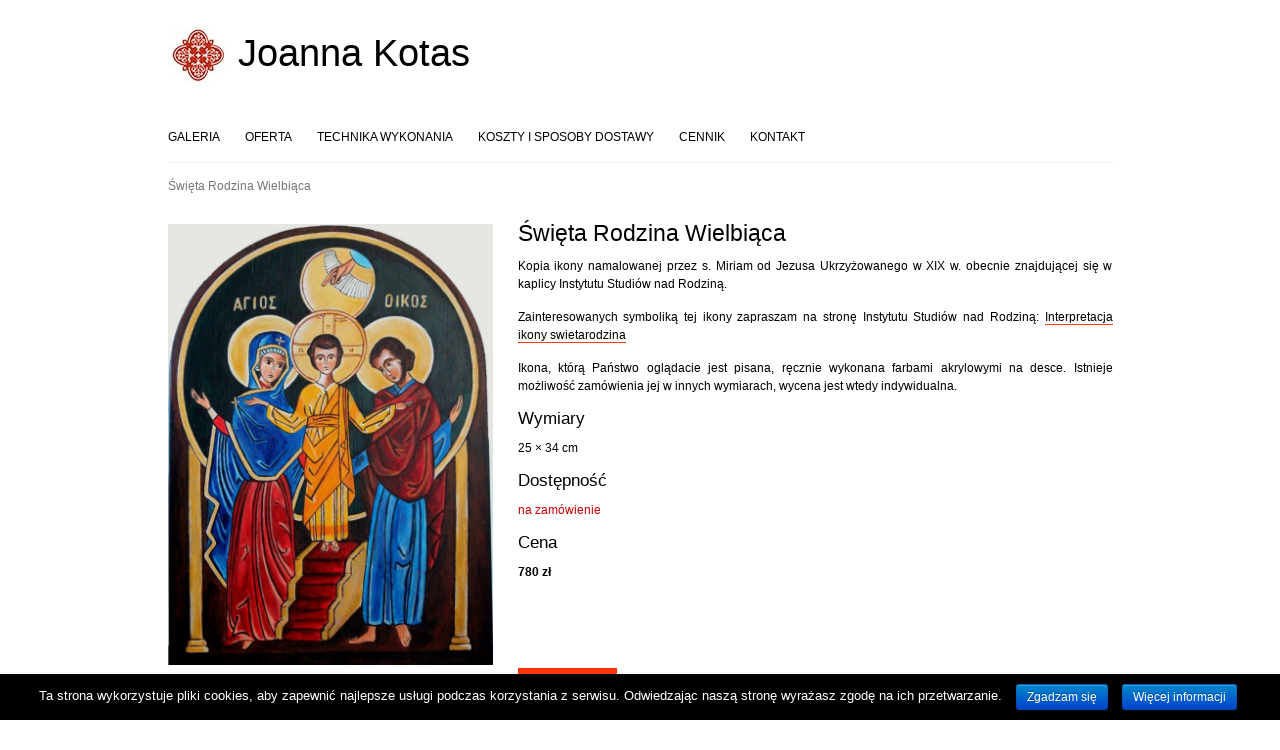

--- FILE ---
content_type: text/html; charset=UTF-8
request_url: http://ikonyobrazy.pl/swieta-rodzina-wielbiaca/
body_size: 8909
content:
<!DOCTYPE html>
<html lang="pl-PL">
<head>
	<title>Swietarodzina - Ikony obrazy</title>
	<meta http-equiv="Content-Type" content="text/html; charset=utf-8" />	
	<meta name="generator" content="WordPress 6.1.9" /> <!-- leave this for stats please -->

	<!--[if IE]><meta http-equiv="X-UA-Compatible" content="IE=edge;chrome=1"><![endif]-->
    <!--[if IE 7]>
        <link rel="stylesheet" href="http://ikonyobrazy.pl/wp-content/themes/imbalance/ie7.css" type="text/css" media="screen" />
    <![endif]-->
    <!--[if IE 6]>
        <link rel="stylesheet" href="http://ikonyobrazy.pl/wp-content/themes/imbalance/ie6.css" type="text/css" media="screen" />
    <![endif]-->
    <link rel="shortcut icon" href="http://ikonyobrazy.pl/wp-content/themes/imbalance/favicon.ico" type="image/x-icon" />
	<link rel="pingback" href="http://ikonyobrazy.pl/xmlrpc.php" />

    <meta name='robots' content='max-image-preview:large' />

<!-- This site is optimized with the Yoast SEO plugin v12.6.2 - https://yoast.com/wordpress/plugins/seo/ -->
<meta name="description" content="Piękna pisana kopia ikony świętej Rodziny do zamówienia w dowolnych wymiarach na www.ikonyobrazy.pl Swietarodzina patronuje Instytutowi Studiów nad Rodziną"/>
<meta name="robots" content="max-snippet:-1, max-image-preview:large, max-video-preview:-1"/>
<link rel="canonical" href="http://ikonyobrazy.pl/swieta-rodzina-wielbiaca/" />
<meta property="og:locale" content="pl_PL" />
<meta property="og:type" content="article" />
<meta property="og:title" content="Swietarodzina - Ikony obrazy" />
<meta property="og:description" content="Piękna pisana kopia ikony świętej Rodziny do zamówienia w dowolnych wymiarach na www.ikonyobrazy.pl Swietarodzina patronuje Instytutowi Studiów nad Rodziną" />
<meta property="og:url" content="http://ikonyobrazy.pl/swieta-rodzina-wielbiaca/" />
<meta property="og:site_name" content="Joanna Kotas" />
<meta property="article:section" content="Święta Rodzina" />
<meta property="article:published_time" content="2012-12-12T15:06:23+00:00" />
<meta property="article:modified_time" content="2025-03-05T12:31:27+00:00" />
<meta property="og:updated_time" content="2025-03-05T12:31:27+00:00" />
<meta property="og:image" content="http://ikonyobrazy.pl/wp-content/uploads/2019/01/Wielbiąca.jpg" />
<meta property="og:image:width" content="906" />
<meta property="og:image:height" content="1227" />
<script type='application/ld+json' class='yoast-schema-graph yoast-schema-graph--main'>{"@context":"https://schema.org","@graph":[{"@type":"WebSite","@id":"http://ikonyobrazy.pl/#website","url":"http://ikonyobrazy.pl/","name":"Joanna Kotas","description":"Just another WordPress site","potentialAction":{"@type":"SearchAction","target":"http://ikonyobrazy.pl/?s={search_term_string}","query-input":"required name=search_term_string"}},{"@type":"ImageObject","@id":"http://ikonyobrazy.pl/swieta-rodzina-wielbiaca/#primaryimage","url":"http://ikonyobrazy.pl/wp-content/uploads/2019/01/Wielbi\u0105ca.jpg","width":906,"height":1227},{"@type":"WebPage","@id":"http://ikonyobrazy.pl/swieta-rodzina-wielbiaca/#webpage","url":"http://ikonyobrazy.pl/swieta-rodzina-wielbiaca/","inLanguage":"pl-PL","name":"Swietarodzina - Ikony obrazy","isPartOf":{"@id":"http://ikonyobrazy.pl/#website"},"primaryImageOfPage":{"@id":"http://ikonyobrazy.pl/swieta-rodzina-wielbiaca/#primaryimage"},"datePublished":"2012-12-12T15:06:23+00:00","dateModified":"2025-03-05T12:31:27+00:00","author":{"@id":"http://ikonyobrazy.pl/#/schema/person/3b595ea3ebcb01657ec83e8172a680bd"},"description":"Pi\u0119kna pisana kopia ikony \u015bwi\u0119tej Rodziny do zam\u00f3wienia w dowolnych wymiarach na www.ikonyobrazy.pl Swietarodzina patronuje Instytutowi Studi\u00f3w nad Rodzin\u0105","breadcrumb":{"@id":"http://ikonyobrazy.pl/swieta-rodzina-wielbiaca/#breadcrumb"}},{"@type":"BreadcrumbList","@id":"http://ikonyobrazy.pl/swieta-rodzina-wielbiaca/#breadcrumb","itemListElement":[{"@type":"ListItem","position":1,"item":{"@type":"WebPage","@id":"http://ikonyobrazy.pl/swieta-rodzina-wielbiaca/","url":"http://ikonyobrazy.pl/swieta-rodzina-wielbiaca/","name":"\u015awi\u0119ta Rodzina Wielbi\u0105ca"}}]},{"@type":["Person"],"@id":"http://ikonyobrazy.pl/#/schema/person/3b595ea3ebcb01657ec83e8172a680bd","name":"asiako","image":{"@type":"ImageObject","@id":"http://ikonyobrazy.pl/#authorlogo","url":"http://0.gravatar.com/avatar/0cce6dab0f2f6247c9a2efe4d9483d8d?s=96&d=mm&r=g","caption":"asiako"},"sameAs":[]}]}</script>
<!-- / Yoast SEO plugin. -->

<link rel="alternate" type="application/rss+xml" title="Joanna Kotas &raquo; Święta Rodzina Wielbiąca Kanał z komentarzami" href="http://ikonyobrazy.pl/swieta-rodzina-wielbiaca/feed/" />
<!-- This site uses the Google Analytics by MonsterInsights plugin v7.10.0 - Using Analytics tracking - https://www.monsterinsights.com/ -->
<!-- Note: MonsterInsights is not currently configured on this site. The site owner needs to authenticate with Google Analytics in the MonsterInsights settings panel. -->
<!-- No UA code set -->
<!-- / Google Analytics by MonsterInsights -->
<script type="text/javascript">
window._wpemojiSettings = {"baseUrl":"https:\/\/s.w.org\/images\/core\/emoji\/14.0.0\/72x72\/","ext":".png","svgUrl":"https:\/\/s.w.org\/images\/core\/emoji\/14.0.0\/svg\/","svgExt":".svg","source":{"concatemoji":"http:\/\/ikonyobrazy.pl\/wp-includes\/js\/wp-emoji-release.min.js?ver=6.1.9"}};
/*! This file is auto-generated */
!function(e,a,t){var n,r,o,i=a.createElement("canvas"),p=i.getContext&&i.getContext("2d");function s(e,t){var a=String.fromCharCode,e=(p.clearRect(0,0,i.width,i.height),p.fillText(a.apply(this,e),0,0),i.toDataURL());return p.clearRect(0,0,i.width,i.height),p.fillText(a.apply(this,t),0,0),e===i.toDataURL()}function c(e){var t=a.createElement("script");t.src=e,t.defer=t.type="text/javascript",a.getElementsByTagName("head")[0].appendChild(t)}for(o=Array("flag","emoji"),t.supports={everything:!0,everythingExceptFlag:!0},r=0;r<o.length;r++)t.supports[o[r]]=function(e){if(p&&p.fillText)switch(p.textBaseline="top",p.font="600 32px Arial",e){case"flag":return s([127987,65039,8205,9895,65039],[127987,65039,8203,9895,65039])?!1:!s([55356,56826,55356,56819],[55356,56826,8203,55356,56819])&&!s([55356,57332,56128,56423,56128,56418,56128,56421,56128,56430,56128,56423,56128,56447],[55356,57332,8203,56128,56423,8203,56128,56418,8203,56128,56421,8203,56128,56430,8203,56128,56423,8203,56128,56447]);case"emoji":return!s([129777,127995,8205,129778,127999],[129777,127995,8203,129778,127999])}return!1}(o[r]),t.supports.everything=t.supports.everything&&t.supports[o[r]],"flag"!==o[r]&&(t.supports.everythingExceptFlag=t.supports.everythingExceptFlag&&t.supports[o[r]]);t.supports.everythingExceptFlag=t.supports.everythingExceptFlag&&!t.supports.flag,t.DOMReady=!1,t.readyCallback=function(){t.DOMReady=!0},t.supports.everything||(n=function(){t.readyCallback()},a.addEventListener?(a.addEventListener("DOMContentLoaded",n,!1),e.addEventListener("load",n,!1)):(e.attachEvent("onload",n),a.attachEvent("onreadystatechange",function(){"complete"===a.readyState&&t.readyCallback()})),(e=t.source||{}).concatemoji?c(e.concatemoji):e.wpemoji&&e.twemoji&&(c(e.twemoji),c(e.wpemoji)))}(window,document,window._wpemojiSettings);
</script>
<style type="text/css">
img.wp-smiley,
img.emoji {
	display: inline !important;
	border: none !important;
	box-shadow: none !important;
	height: 1em !important;
	width: 1em !important;
	margin: 0 0.07em !important;
	vertical-align: -0.1em !important;
	background: none !important;
	padding: 0 !important;
}
</style>
	<link rel='stylesheet' id='photo-galleria-css-css' href='http://ikonyobrazy.pl/wp-content/themes/imbalance/js/photo-galleria/css/galleria.css?ver=1.0' type='text/css' media='all' />
<link rel='stylesheet' id='style-css' href='http://ikonyobrazy.pl/wp-content/themes/imbalance/style.css?ver=6.1.9' type='text/css' media='all' />
<link rel='stylesheet' id='theme-css' href='http://ikonyobrazy.pl/wp-content/themes/imbalance/css/theme.css?ver=1768517353' type='text/css' media='all' />
<link rel='stylesheet' id='wp-block-library-css' href='http://ikonyobrazy.pl/wp-includes/css/dist/block-library/style.min.css?ver=6.1.9' type='text/css' media='all' />
<link rel='stylesheet' id='classic-theme-styles-css' href='http://ikonyobrazy.pl/wp-includes/css/classic-themes.min.css?ver=1' type='text/css' media='all' />
<style id='global-styles-inline-css' type='text/css'>
body{--wp--preset--color--black: #000000;--wp--preset--color--cyan-bluish-gray: #abb8c3;--wp--preset--color--white: #ffffff;--wp--preset--color--pale-pink: #f78da7;--wp--preset--color--vivid-red: #cf2e2e;--wp--preset--color--luminous-vivid-orange: #ff6900;--wp--preset--color--luminous-vivid-amber: #fcb900;--wp--preset--color--light-green-cyan: #7bdcb5;--wp--preset--color--vivid-green-cyan: #00d084;--wp--preset--color--pale-cyan-blue: #8ed1fc;--wp--preset--color--vivid-cyan-blue: #0693e3;--wp--preset--color--vivid-purple: #9b51e0;--wp--preset--gradient--vivid-cyan-blue-to-vivid-purple: linear-gradient(135deg,rgba(6,147,227,1) 0%,rgb(155,81,224) 100%);--wp--preset--gradient--light-green-cyan-to-vivid-green-cyan: linear-gradient(135deg,rgb(122,220,180) 0%,rgb(0,208,130) 100%);--wp--preset--gradient--luminous-vivid-amber-to-luminous-vivid-orange: linear-gradient(135deg,rgba(252,185,0,1) 0%,rgba(255,105,0,1) 100%);--wp--preset--gradient--luminous-vivid-orange-to-vivid-red: linear-gradient(135deg,rgba(255,105,0,1) 0%,rgb(207,46,46) 100%);--wp--preset--gradient--very-light-gray-to-cyan-bluish-gray: linear-gradient(135deg,rgb(238,238,238) 0%,rgb(169,184,195) 100%);--wp--preset--gradient--cool-to-warm-spectrum: linear-gradient(135deg,rgb(74,234,220) 0%,rgb(151,120,209) 20%,rgb(207,42,186) 40%,rgb(238,44,130) 60%,rgb(251,105,98) 80%,rgb(254,248,76) 100%);--wp--preset--gradient--blush-light-purple: linear-gradient(135deg,rgb(255,206,236) 0%,rgb(152,150,240) 100%);--wp--preset--gradient--blush-bordeaux: linear-gradient(135deg,rgb(254,205,165) 0%,rgb(254,45,45) 50%,rgb(107,0,62) 100%);--wp--preset--gradient--luminous-dusk: linear-gradient(135deg,rgb(255,203,112) 0%,rgb(199,81,192) 50%,rgb(65,88,208) 100%);--wp--preset--gradient--pale-ocean: linear-gradient(135deg,rgb(255,245,203) 0%,rgb(182,227,212) 50%,rgb(51,167,181) 100%);--wp--preset--gradient--electric-grass: linear-gradient(135deg,rgb(202,248,128) 0%,rgb(113,206,126) 100%);--wp--preset--gradient--midnight: linear-gradient(135deg,rgb(2,3,129) 0%,rgb(40,116,252) 100%);--wp--preset--duotone--dark-grayscale: url('#wp-duotone-dark-grayscale');--wp--preset--duotone--grayscale: url('#wp-duotone-grayscale');--wp--preset--duotone--purple-yellow: url('#wp-duotone-purple-yellow');--wp--preset--duotone--blue-red: url('#wp-duotone-blue-red');--wp--preset--duotone--midnight: url('#wp-duotone-midnight');--wp--preset--duotone--magenta-yellow: url('#wp-duotone-magenta-yellow');--wp--preset--duotone--purple-green: url('#wp-duotone-purple-green');--wp--preset--duotone--blue-orange: url('#wp-duotone-blue-orange');--wp--preset--font-size--small: 13px;--wp--preset--font-size--medium: 20px;--wp--preset--font-size--large: 36px;--wp--preset--font-size--x-large: 42px;--wp--preset--spacing--20: 0.44rem;--wp--preset--spacing--30: 0.67rem;--wp--preset--spacing--40: 1rem;--wp--preset--spacing--50: 1.5rem;--wp--preset--spacing--60: 2.25rem;--wp--preset--spacing--70: 3.38rem;--wp--preset--spacing--80: 5.06rem;}:where(.is-layout-flex){gap: 0.5em;}body .is-layout-flow > .alignleft{float: left;margin-inline-start: 0;margin-inline-end: 2em;}body .is-layout-flow > .alignright{float: right;margin-inline-start: 2em;margin-inline-end: 0;}body .is-layout-flow > .aligncenter{margin-left: auto !important;margin-right: auto !important;}body .is-layout-constrained > .alignleft{float: left;margin-inline-start: 0;margin-inline-end: 2em;}body .is-layout-constrained > .alignright{float: right;margin-inline-start: 2em;margin-inline-end: 0;}body .is-layout-constrained > .aligncenter{margin-left: auto !important;margin-right: auto !important;}body .is-layout-constrained > :where(:not(.alignleft):not(.alignright):not(.alignfull)){max-width: var(--wp--style--global--content-size);margin-left: auto !important;margin-right: auto !important;}body .is-layout-constrained > .alignwide{max-width: var(--wp--style--global--wide-size);}body .is-layout-flex{display: flex;}body .is-layout-flex{flex-wrap: wrap;align-items: center;}body .is-layout-flex > *{margin: 0;}:where(.wp-block-columns.is-layout-flex){gap: 2em;}.has-black-color{color: var(--wp--preset--color--black) !important;}.has-cyan-bluish-gray-color{color: var(--wp--preset--color--cyan-bluish-gray) !important;}.has-white-color{color: var(--wp--preset--color--white) !important;}.has-pale-pink-color{color: var(--wp--preset--color--pale-pink) !important;}.has-vivid-red-color{color: var(--wp--preset--color--vivid-red) !important;}.has-luminous-vivid-orange-color{color: var(--wp--preset--color--luminous-vivid-orange) !important;}.has-luminous-vivid-amber-color{color: var(--wp--preset--color--luminous-vivid-amber) !important;}.has-light-green-cyan-color{color: var(--wp--preset--color--light-green-cyan) !important;}.has-vivid-green-cyan-color{color: var(--wp--preset--color--vivid-green-cyan) !important;}.has-pale-cyan-blue-color{color: var(--wp--preset--color--pale-cyan-blue) !important;}.has-vivid-cyan-blue-color{color: var(--wp--preset--color--vivid-cyan-blue) !important;}.has-vivid-purple-color{color: var(--wp--preset--color--vivid-purple) !important;}.has-black-background-color{background-color: var(--wp--preset--color--black) !important;}.has-cyan-bluish-gray-background-color{background-color: var(--wp--preset--color--cyan-bluish-gray) !important;}.has-white-background-color{background-color: var(--wp--preset--color--white) !important;}.has-pale-pink-background-color{background-color: var(--wp--preset--color--pale-pink) !important;}.has-vivid-red-background-color{background-color: var(--wp--preset--color--vivid-red) !important;}.has-luminous-vivid-orange-background-color{background-color: var(--wp--preset--color--luminous-vivid-orange) !important;}.has-luminous-vivid-amber-background-color{background-color: var(--wp--preset--color--luminous-vivid-amber) !important;}.has-light-green-cyan-background-color{background-color: var(--wp--preset--color--light-green-cyan) !important;}.has-vivid-green-cyan-background-color{background-color: var(--wp--preset--color--vivid-green-cyan) !important;}.has-pale-cyan-blue-background-color{background-color: var(--wp--preset--color--pale-cyan-blue) !important;}.has-vivid-cyan-blue-background-color{background-color: var(--wp--preset--color--vivid-cyan-blue) !important;}.has-vivid-purple-background-color{background-color: var(--wp--preset--color--vivid-purple) !important;}.has-black-border-color{border-color: var(--wp--preset--color--black) !important;}.has-cyan-bluish-gray-border-color{border-color: var(--wp--preset--color--cyan-bluish-gray) !important;}.has-white-border-color{border-color: var(--wp--preset--color--white) !important;}.has-pale-pink-border-color{border-color: var(--wp--preset--color--pale-pink) !important;}.has-vivid-red-border-color{border-color: var(--wp--preset--color--vivid-red) !important;}.has-luminous-vivid-orange-border-color{border-color: var(--wp--preset--color--luminous-vivid-orange) !important;}.has-luminous-vivid-amber-border-color{border-color: var(--wp--preset--color--luminous-vivid-amber) !important;}.has-light-green-cyan-border-color{border-color: var(--wp--preset--color--light-green-cyan) !important;}.has-vivid-green-cyan-border-color{border-color: var(--wp--preset--color--vivid-green-cyan) !important;}.has-pale-cyan-blue-border-color{border-color: var(--wp--preset--color--pale-cyan-blue) !important;}.has-vivid-cyan-blue-border-color{border-color: var(--wp--preset--color--vivid-cyan-blue) !important;}.has-vivid-purple-border-color{border-color: var(--wp--preset--color--vivid-purple) !important;}.has-vivid-cyan-blue-to-vivid-purple-gradient-background{background: var(--wp--preset--gradient--vivid-cyan-blue-to-vivid-purple) !important;}.has-light-green-cyan-to-vivid-green-cyan-gradient-background{background: var(--wp--preset--gradient--light-green-cyan-to-vivid-green-cyan) !important;}.has-luminous-vivid-amber-to-luminous-vivid-orange-gradient-background{background: var(--wp--preset--gradient--luminous-vivid-amber-to-luminous-vivid-orange) !important;}.has-luminous-vivid-orange-to-vivid-red-gradient-background{background: var(--wp--preset--gradient--luminous-vivid-orange-to-vivid-red) !important;}.has-very-light-gray-to-cyan-bluish-gray-gradient-background{background: var(--wp--preset--gradient--very-light-gray-to-cyan-bluish-gray) !important;}.has-cool-to-warm-spectrum-gradient-background{background: var(--wp--preset--gradient--cool-to-warm-spectrum) !important;}.has-blush-light-purple-gradient-background{background: var(--wp--preset--gradient--blush-light-purple) !important;}.has-blush-bordeaux-gradient-background{background: var(--wp--preset--gradient--blush-bordeaux) !important;}.has-luminous-dusk-gradient-background{background: var(--wp--preset--gradient--luminous-dusk) !important;}.has-pale-ocean-gradient-background{background: var(--wp--preset--gradient--pale-ocean) !important;}.has-electric-grass-gradient-background{background: var(--wp--preset--gradient--electric-grass) !important;}.has-midnight-gradient-background{background: var(--wp--preset--gradient--midnight) !important;}.has-small-font-size{font-size: var(--wp--preset--font-size--small) !important;}.has-medium-font-size{font-size: var(--wp--preset--font-size--medium) !important;}.has-large-font-size{font-size: var(--wp--preset--font-size--large) !important;}.has-x-large-font-size{font-size: var(--wp--preset--font-size--x-large) !important;}
.wp-block-navigation a:where(:not(.wp-element-button)){color: inherit;}
:where(.wp-block-columns.is-layout-flex){gap: 2em;}
.wp-block-pullquote{font-size: 1.5em;line-height: 1.6;}
</style>
<link rel='stylesheet' id='contact-form-7-css' href='http://ikonyobrazy.pl/wp-content/plugins/contact-form-7/includes/css/styles.css?ver=5.1.6' type='text/css' media='all' />
<link rel='stylesheet' id='cookie-notice-front-css' href='http://ikonyobrazy.pl/wp-content/plugins/cookie-notice/css/front.min.css?ver=6.1.9' type='text/css' media='all' />
<script type='text/javascript' src='http://ikonyobrazy.pl/wp-includes/js/jquery/jquery.min.js?ver=3.6.1' id='jquery-core-js'></script>
<script type='text/javascript' src='http://ikonyobrazy.pl/wp-includes/js/jquery/jquery-migrate.min.js?ver=3.3.2' id='jquery-migrate-js'></script>
<script type='text/javascript' id='colorbox-js-extra'>
/* <![CDATA[ */
var jQueryColorboxSettingsArray = {"jQueryColorboxVersion":"4.6.2","colorboxInline":"false","colorboxIframe":"false","colorboxGroupId":"","colorboxTitle":"","colorboxWidth":"false","colorboxHeight":"false","colorboxMaxWidth":"false","colorboxMaxHeight":"false","colorboxSlideshow":"false","colorboxSlideshowAuto":"false","colorboxScalePhotos":"true","colorboxPreloading":"false","colorboxOverlayClose":"true","colorboxLoop":"true","colorboxEscKey":"true","colorboxArrowKey":"true","colorboxScrolling":"true","colorboxOpacity":"0.85","colorboxTransition":"elastic","colorboxSpeed":"350","colorboxSlideshowSpeed":"2500","colorboxClose":"zamknij","colorboxNext":"nast\u0119pne","colorboxPrevious":"poprzednie","colorboxSlideshowStart":"zacznij pokaz slajd\u00f3w","colorboxSlideshowStop":"zatrzymaj pokaz slajd\u00f3w","colorboxCurrent":"{current} z {total} obraz\u00f3w","colorboxXhrError":"This content failed to load.","colorboxImgError":"This image failed to load.","colorboxImageMaxWidth":"95%","colorboxImageMaxHeight":"95%","colorboxImageHeight":"false","colorboxImageWidth":"false","colorboxLinkHeight":"false","colorboxLinkWidth":"false","colorboxInitialHeight":"100","colorboxInitialWidth":"300","autoColorboxJavaScript":"","autoHideFlash":"","autoColorbox":"true","autoColorboxGalleries":"","addZoomOverlay":"","useGoogleJQuery":"","colorboxAddClassToLinks":""};
/* ]]> */
</script>
<script type='text/javascript' src='http://ikonyobrazy.pl/wp-content/plugins/jquery-colorbox/js/jquery.colorbox-min.js?ver=1.4.33' id='colorbox-js'></script>
<script type='text/javascript' src='http://ikonyobrazy.pl/wp-content/plugins/jquery-colorbox/js/jquery-colorbox-wrapper-min.js?ver=4.6.2' id='colorbox-wrapper-js'></script>
<script type='text/javascript' src='http://ikonyobrazy.pl/wp-content/themes/imbalance/js/photo-galleria/js/jquery.galleria.js?ver=6.1.9' id='photo-galleria-js'></script>
<script type='text/javascript' id='cookie-notice-front-js-extra'>
/* <![CDATA[ */
var cnArgs = {"ajaxurl":"http:\/\/ikonyobrazy.pl\/wp-admin\/admin-ajax.php","hideEffect":"fade","onScroll":"no","onScrollOffset":"100","cookieName":"cookie_notice_accepted","cookieValue":"true","cookieTime":"2592000","cookiePath":"\/","cookieDomain":"","redirection":"","cache":"","refuse":"no","revoke_cookies":"0","revoke_cookies_opt":"automatic","secure":"0"};
/* ]]> */
</script>
<script type='text/javascript' src='http://ikonyobrazy.pl/wp-content/plugins/cookie-notice/js/front.min.js?ver=1.2.43' id='cookie-notice-front-js'></script>
<script type='text/javascript' src='http://ikonyobrazy.pl/wp-content/themes/imbalance/js/columnizer.js?ver=6.1.9' id='columnizer-js'></script>
<script type='text/javascript' src='http://ikonyobrazy.pl/wp-content/themes/imbalance/js/columnize.js?ver=6.1.9' id='columnize-js'></script>
<script type='text/javascript' src='http://ikonyobrazy.pl/wp-content/themes/imbalance/js/animatedcollapse.js?ver=6.1.9' id='animatedcollapse-js'></script>
<script type='text/javascript' src='http://ikonyobrazy.pl/wp-content/themes/imbalance/js/collapse.js?ver=6.1.9' id='collapse-js'></script>
<link rel="https://api.w.org/" href="http://ikonyobrazy.pl/wp-json/" /><link rel="alternate" type="application/json" href="http://ikonyobrazy.pl/wp-json/wp/v2/posts/82" /><link rel="EditURI" type="application/rsd+xml" title="RSD" href="http://ikonyobrazy.pl/xmlrpc.php?rsd" />
<link rel="wlwmanifest" type="application/wlwmanifest+xml" href="http://ikonyobrazy.pl/wp-includes/wlwmanifest.xml" />
<meta name="generator" content="WordPress 6.1.9" />
<link rel='shortlink' href='http://ikonyobrazy.pl/?p=82' />
<link rel="alternate" type="application/json+oembed" href="http://ikonyobrazy.pl/wp-json/oembed/1.0/embed?url=http%3A%2F%2Fikonyobrazy.pl%2Fswieta-rodzina-wielbiaca%2F" />
<link rel="alternate" type="text/xml+oembed" href="http://ikonyobrazy.pl/wp-json/oembed/1.0/embed?url=http%3A%2F%2Fikonyobrazy.pl%2Fswieta-rodzina-wielbiaca%2F&#038;format=xml" />

<script type='text/javascript'>
//<![CDATA[
jQuery(function($) {
		
		$('ul.gallery_list').addClass('show_gallery'); // adds new class name to maintain degradability
		$('.galleria_wrapper').remove();
		$('ul.show_gallery').galleria({
			history   : false, 
			clickNext : true,			
			onImage   : function(image,caption,thumb) { 
				
				// fade in the image &amp; caption
				if(!($.browser.mozilla && navigator.appVersion.indexOf('Win')!=-1) ) { // FF/Win fades large images terribly slow
				image.css('display','none').fadeIn(160);
				}
				caption.css('display','none').fadeIn(160);
				
				// fetch the thumbnail container
				var _li = thumb.parents('li');
				
				// fade out inactive thumbnail
				_li.siblings().children('img.selected').fadeTo(500,0.8);
				
				// fade in active thumbnail
				thumb.fadeTo('fast',1).addClass('selected');
				
				// add a title for the clickable image
				image.attr('title','Click for next image »');				
				
			},

			
			onThumb : function(thumb) { // thumbnail effects goes here
				
				// fetch the thumbnail container
				var _li = thumb.parents('li');
								
				// if thumbnail is active, fade all the way.
				var _fadeTo = _li.is('.active') ? '1' : '0.8';
				
				// fade in the thumbnail when finnished loading
				thumb.css({display:'none',opacity:_fadeTo}).fadeIn(1500);
				
				// hover effects
				thumb.hover(
					function() { thumb.fadeTo('fast',1); },
					function() { _li.not('.active').children('img').fadeTo('fast',0.8); } // don't fade out if the parent is active
				)
			}
		});// $('ul.show_gallery li:first').addClass('active'); // uncomment to display first image when gallery loads
	});	
	//]]>
	</script><style type="text/css">.recentcomments a{display:inline !important;padding:0 !important;margin:0 !important;}</style></head>
<body class="post-template-default single single-post postid-82 single-format-standard cookies-not-set">

	<div class="wrapper">
    	<div id="top">
        	<div id="logo">
        		<a title="Joanna Kotas" href="http://ikonyobrazy.pl">
					<h1>Joanna Kotas</h1>
			    </a>
        	</div>
        </div>
		<div id="menu">
			<ul id="menu-menu-glowne" class="menu main"><li id="menu-item-20" class="menu-item menu-item-type-post_type menu-item-object-page menu-item-home current-post-parent menu-item-has-children menu-item-20"><a href="http://ikonyobrazy.pl/">Galeria</a>
<ul class="sub-menu">
	<li id="menu-item-219" class="menu-item menu-item-type-taxonomy menu-item-object-category menu-item-219"><a href="http://ikonyobrazy.pl/kategoria/trojca-swieta-chrystus/">Trójca Święta, Chrystus</a></li>
	<li id="menu-item-218" class="menu-item menu-item-type-taxonomy menu-item-object-category current-post-ancestor current-menu-parent current-post-parent menu-item-218"><a href="http://ikonyobrazy.pl/kategoria/swieta-rodzina/">Święta Rodzina</a></li>
	<li id="menu-item-217" class="menu-item menu-item-type-taxonomy menu-item-object-category menu-item-217"><a href="http://ikonyobrazy.pl/kategoria/matka-boza/">Matka Boża</a></li>
	<li id="menu-item-220" class="menu-item menu-item-type-taxonomy menu-item-object-category menu-item-220"><a href="http://ikonyobrazy.pl/kategoria/swieci/">Święci</a></li>
	<li id="menu-item-222" class="menu-item menu-item-type-taxonomy menu-item-object-category menu-item-222"><a href="http://ikonyobrazy.pl/kategoria/anioly/">Anioły</a></li>
	<li id="menu-item-221" class="menu-item menu-item-type-taxonomy menu-item-object-category menu-item-221"><a href="http://ikonyobrazy.pl/kategoria/obrazy/">Obrazy</a></li>
</ul>
</li>
<li id="menu-item-22" class="menu-item menu-item-type-post_type menu-item-object-page menu-item-22"><a href="http://ikonyobrazy.pl/oferta/">Oferta</a></li>
<li id="menu-item-21" class="menu-item menu-item-type-post_type menu-item-object-page menu-item-21"><a href="http://ikonyobrazy.pl/technika-wykonania/">Technika wykonania</a></li>
<li id="menu-item-18" class="menu-item menu-item-type-post_type menu-item-object-page menu-item-18"><a href="http://ikonyobrazy.pl/jak-zamowic-i-odebrac/">koszty i sposoby dostawy</a></li>
<li id="menu-item-19" class="menu-item menu-item-type-post_type menu-item-object-page menu-item-19"><a href="http://ikonyobrazy.pl/cennik/">Cennik</a></li>
<li id="menu-item-75" class="menu-item menu-item-type-post_type menu-item-object-page menu-item-75"><a href="http://ikonyobrazy.pl/kontakt/">Kontakt</a></li>
</ul>		</div>

		 
            <div id="main">
	            <div id="breadcrumbs"><span><span class="breadcrumb_last" aria-current="page">Święta Rodzina Wielbiąca</span></span></div>              				<div class="entry">
				                <div class="thumbnail">
	                <a href="http://ikonyobrazy.pl/wp-content/uploads/2019/01/Wielbiąca.jpg" title="Święta Rodzina Wielbiąca" ><img width="664" height="900" src="http://ikonyobrazy.pl/wp-content/uploads/2019/01/Wielbiąca-664x900.jpg" class="attachment-large size-large colorbox-82  wp-post-image" alt="" decoding="async" srcset="http://ikonyobrazy.pl/wp-content/uploads/2019/01/Wielbiąca-664x900.jpg 664w, http://ikonyobrazy.pl/wp-content/uploads/2019/01/Wielbiąca-221x300.jpg 221w, http://ikonyobrazy.pl/wp-content/uploads/2019/01/Wielbiąca-305x413.jpg 305w, http://ikonyobrazy.pl/wp-content/uploads/2019/01/Wielbiąca.jpg 906w" sizes="(max-width: 664px) 100vw, 664px" /><span class="zoom"></span></a>
		        </div>
                <div class="content">
	                <h1>Święta Rodzina Wielbiąca</h1>
	                <div class="article" id="post-82">
		                <p>Kopia ikony namalowanej przez s. Miriam od Jezusa Ukrzyżowanego w XIX w. obecnie znajdującej się w kaplicy Instytutu Studiów nad Rodziną.</p>
<p>Zainteresowanych symboliką tej ikony zapraszam na stronę Instytutu Studiów nad Rodziną: <a title="interpretacja ikony swietarodzina" href="http://www.isr.org.pl/index.php?option=com_content&amp;view=article&amp;id=68&amp;Itemid=62">Interpretacja ikony swietarodzina</a></p>
<p>Ikona, którą Państwo oglądacie jest pisana, ręcznie wykonana farbami akrylowymi na desce. Istnieje możliwość zamówienia jej w innych wymiarach, wycena jest wtedy indywidualna.</p>
		                <div class="meta">
			                			                <h3>Wymiary</h3>
				            			                <p>25 &times; 34 cm</p>
				            

                            <h3>Dostępność</h3>
                            <p><span class="stock not-in-stock">na zamówienie</span></p>

			                			                <h3>Cena</h3>
			                <p><strong>780 zł</strong></p>
				            			                			                			                <div class="fb-social-plugin fb-like" data-show-faces="false" data-width="450"></div>
			            </div>
		                <p>
			                <a class="goto-order" href="http://ikonyobrazy.pl/kontakt/?item=%C5%9Awi%C4%99ta+Rodzina+Wielbi%C4%85ca"><i class="icon-shopping-cart icon-white"></i> Zamawiam</a>
		                </p>
	                    
	                </div>
	                <div id="comments">
							                </div>
	            </div>
	            	<div class="related">
    <h3>Inne z tej kategorii</h3>


	<ul class="mcol col3">
		<li class="article" id="post-77">		    <a href="http://ikonyobrazy.pl/swieta-rodzina-bizantyjska/" title="Święta Rodzina Bizantyjska">
			                <img width="305" height="437" src="http://ikonyobrazy.pl/wp-content/uploads/2012/12/01-305x437.jpg" class="attachment-background size-background colorbox-77  wp-post-image" alt="Święta Rodzina Bizantyjska" decoding="async" loading="lazy" title="Święta Rodzina Bizantyjska" srcset="http://ikonyobrazy.pl/wp-content/uploads/2012/12/01-305x437.jpg 305w, http://ikonyobrazy.pl/wp-content/uploads/2012/12/01-209x300.jpg 209w, http://ikonyobrazy.pl/wp-content/uploads/2012/12/01-714x1024.jpg 714w, http://ikonyobrazy.pl/wp-content/uploads/2012/12/01.jpg 1116w" sizes="(max-width: 305px) 100vw, 305px" /><!--		    <span class="new-window"></span>-->
            <h4>Święta Rodzina Bizantyjska</h4>
			</a></li>
		<li class="article" id="post-1252">		    <a href="http://ikonyobrazy.pl/swieta-rodzina/" title="Święta Rodzina">
			                <img width="305" height="401" src="http://ikonyobrazy.pl/wp-content/uploads/2022/09/Swieta-Rodzina-305x401.jpg" class="attachment-background size-background colorbox-1252  wp-post-image" alt="Święta Rodzina" decoding="async" loading="lazy" title="Święta Rodzina" srcset="http://ikonyobrazy.pl/wp-content/uploads/2022/09/Swieta-Rodzina-305x401.jpg 305w, http://ikonyobrazy.pl/wp-content/uploads/2022/09/Swieta-Rodzina-228x300.jpg 228w, http://ikonyobrazy.pl/wp-content/uploads/2022/09/Swieta-Rodzina-685x900.jpg 685w, http://ikonyobrazy.pl/wp-content/uploads/2022/09/Swieta-Rodzina-768x1010.jpg 768w, http://ikonyobrazy.pl/wp-content/uploads/2022/09/Swieta-Rodzina-1168x1536.jpg 1168w, http://ikonyobrazy.pl/wp-content/uploads/2022/09/Swieta-Rodzina-1558x2048.jpg 1558w, http://ikonyobrazy.pl/wp-content/uploads/2022/09/Swieta-Rodzina-scaled.jpg 1947w" sizes="(max-width: 305px) 100vw, 305px" /><!--		    <span class="new-window"></span>-->
            <h4>Święta Rodzina</h4>
			</a></li>
		<li class="article" id="post-89">		    <a href="http://ikonyobrazy.pl/ofiarowanie-jezusa-w-swiatyni/" title="Ofiarowanie Jezusa w Świątyni">
			                <img width="305" height="425" src="http://ikonyobrazy.pl/wp-content/uploads/2013/01/41-305x425.jpg" class="attachment-background size-background colorbox-89  wp-post-image" alt="Ofiarowanie Jezusa w Świątyni" decoding="async" loading="lazy" title="Ofiarowanie Jezusa w Świątyni" srcset="http://ikonyobrazy.pl/wp-content/uploads/2013/01/41-305x425.jpg 305w, http://ikonyobrazy.pl/wp-content/uploads/2013/01/41-215x300.jpg 215w, http://ikonyobrazy.pl/wp-content/uploads/2013/01/41-645x900.jpg 645w, http://ikonyobrazy.pl/wp-content/uploads/2013/01/41.jpg 1147w" sizes="(max-width: 305px) 100vw, 305px" /><!--		    <span class="new-window"></span>-->
            <h4>Ofiarowanie Jezusa w Świątyni</h4>
			</a></li>
		<li class="article" id="post-729">		    <a href="http://ikonyobrazy.pl/ikona-swietej-rodziny/" title="ikona Świętej Rodziny">
			                <img width="305" height="386" src="http://ikonyobrazy.pl/wp-content/uploads/2017/02/ikona-swietej-Rodziny-305x386.jpg" class="attachment-background size-background colorbox-729  wp-post-image" alt="ikona Świętej Rodziny" decoding="async" loading="lazy" title="ikona Świętej Rodziny" srcset="http://ikonyobrazy.pl/wp-content/uploads/2017/02/ikona-swietej-Rodziny-305x386.jpg 305w, http://ikonyobrazy.pl/wp-content/uploads/2017/02/ikona-swietej-Rodziny-237x300.jpg 237w, http://ikonyobrazy.pl/wp-content/uploads/2017/02/ikona-swietej-Rodziny-712x900.jpg 712w, http://ikonyobrazy.pl/wp-content/uploads/2017/02/ikona-swietej-Rodziny-768x971.jpg 768w, http://ikonyobrazy.pl/wp-content/uploads/2017/02/ikona-swietej-Rodziny.jpg 964w" sizes="(max-width: 305px) 100vw, 305px" /><!--		    <span class="new-window"></span>-->
            <h4>ikona Świętej Rodziny</h4>
			</a></li>
		    </ul>
	</div>
		            <div class="clear"></div>
                                    </div>         
            </div>

		<div class="push"></div>
   </div><!-- .wrapper -->

	<div id="footer">
		        <div id="copyright"><strong>Joanna Kotas</strong> &copy; 2012-2026. Wszelkie prawa zastrzeżone | <a href="http://ikonyobrazy.pl/polityka-prywatnosci/">Polityka Prywatności</a> </div>
	
        <div id="credits">Kotas Projects 2018 </div>
    </div>
<script type='text/javascript' id='contact-form-7-js-extra'>
/* <![CDATA[ */
var wpcf7 = {"apiSettings":{"root":"http:\/\/ikonyobrazy.pl\/wp-json\/contact-form-7\/v1","namespace":"contact-form-7\/v1"}};
/* ]]> */
</script>
<script type='text/javascript' src='http://ikonyobrazy.pl/wp-content/plugins/contact-form-7/includes/js/scripts.js?ver=5.1.6' id='contact-form-7-js'></script>
<script type='text/javascript' src='http://ikonyobrazy.pl/wp-includes/js/comment-reply.min.js?ver=6.1.9' id='comment-reply-js'></script>

			<div id="cookie-notice" role="banner" class="cn-bottom bootstrap" style="color: #fff; background-color: #000;"><div class="cookie-notice-container"><span id="cn-notice-text">Ta strona wykorzystuje pliki cookies, aby zapewnić najlepsze usługi podczas korzystania z serwisu. Odwiedzając naszą stronę wyrażasz zgodę na ich przetwarzanie. </span><a href="#" id="cn-accept-cookie" data-cookie-set="accept" class="cn-set-cookie cn-button bootstrap button">Zgadzam się</a><a href="http://ikonyobrazy.pl/polityka-prywatnosci/" target="_blank" id="cn-more-info" class="cn-more-info cn-button bootstrap button">Więcej informacji</a>
				</div>
				
			</div></body>
</html>


--- FILE ---
content_type: text/css
request_url: http://ikonyobrazy.pl/wp-content/themes/imbalance/style.css?ver=6.1.9
body_size: 284
content:
/*  
Theme Name: Imbalance
Theme URI: http://www.wpshower.com
Version: 1.19
Description: Designed by <a href="http://www.wpshower.com">WPSHOWER</a>
Author: WPSHOWER (modifications by Mateusz Czardybon)
Author URI: http://www.wpshower.com
Copyright: (c) 2010 WPSHOWER
License: GNU/GPL Version 2 or later. http://www.gnu.org/licenses/gpl.html


Modifications and improvements by Mateusz Czardybon ( CZAR-NET, http://czar-net.com )
*/


--- FILE ---
content_type: text/css
request_url: http://ikonyobrazy.pl/wp-content/themes/imbalance/css/theme.css?ver=1768517353
body_size: 6287
content:
html,body,div,span,applet,object,iframe,h1,h2,h3,h4,h5,h6,p,blockquote,pre,a,abbr,acronym,address,big,cite,code,del,dfn,em,img,ins,kbd,q,s,samp,small,strike,strong,sub,sup,tt,var,b,u,i,center,dl,dt,dd,ol,ul,li,fieldset,form,label,legend,table,caption,tbody,tfoot,thead,tr,th,td,article,aside,canvas,details,embed,figure,figcaption,footer,header,hgroup,menu,nav,output,ruby,section,summary,time,mark,audio,video{margin:0;padding:0;border:0;font:inherit;font-size:100%;vertical-align:baseline}html{line-height:1}ol,ul{list-style:none}table{border-collapse:collapse;border-spacing:0}caption,th,td{text-align:left;font-weight:normal;vertical-align:middle}q,blockquote{quotes:none}q:before,q:after,blockquote:before,blockquote:after{content:"";content:none}a img{border:none}article,aside,details,figcaption,figure,footer,header,hgroup,menu,nav,section,summary{display:block}#colorbox,#cboxOverlay,#cboxWrapper{position:absolute;top:0;left:0;z-index:99999;overflow:hidden}#cboxOverlay{position:fixed;width:100%;height:100%}#cboxMiddleLeft,#cboxBottomLeft{clear:left}#cboxContent{position:relative}#cboxLoadedContent{overflow:auto}#cboxTitle{margin:0}#cboxLoadingOverlay,#cboxLoadingGraphic{position:absolute;top:0;left:0;width:100%;height:100%}#cboxPrevious,#cboxNext,#cboxClose,#cboxSlideshow{cursor:pointer}.cboxPhoto{float:left;margin:auto;border:0;display:block;padding:0}.cboxIframe{width:100%;height:100%;display:block;border:0}#cboxOverlay{background:#000000}#colorbox{font:12px Tahoma, Arial,sans-serif}#cboxContent{margin-top:32px;overflow:visible}.cboxIframe{background:#fff}#cboxError{padding:50px;border:1px solid #ccc}#cboxLoadedContent{background:#000;padding:1px}#cboxLoadingGraphic{background:url(images/loading.gif) no-repeat center center}#cboxLoadingOverlay{background:#000}#cboxTitle{position:absolute;top:-22px;left:0;color:#000;display:none !important}#cboxCurrent{position:absolute;top:-22px;right:205px;text-indent:-9999px}#cboxSlideshow,#cboxPrevious,#cboxNext,#cboxClose{text-indent:-9999px;width:18px;height:18px;position:absolute;top:2px;background:url(../images/glyphicons_207_remove_2.png) no-repeat 0 0}#cboxPrevious{background-position:0px 0px;right:44px}#cboxNext{background-position:-25px 0px;right:22px}#cboxClose{background-position:0px 0;right:4px;top:4px}.cboxSlideshow_on #cboxPrevious,.cboxSlideshow_off #cboxPrevious{right:66px}.cboxSlideshow_on #cboxSlideshow{background-position:-75px -25px;right:44px}.cboxSlideshow_on #cboxSlideshow:hover{background-position:-100px -25px}.cboxSlideshow_off #cboxSlideshow{background-position:-100px 0px;right:44px}.cboxSlideshow_off #cboxSlideshow:hover{background-position:-75px -25px}body{background-color:#FFF;line-height:1.4 !important}*{margin:0}html,body{height:100%;font-family:Arial, Helvetica, sans-serif;color:#000;font-size:12px}.wrapper{min-height:100%;height:auto !important;height:100%;margin:0 auto -55px;width:945px}.push{height:55px}a:link,a:visited{color:#000;text-decoration:underline}a:hover{text-decoration:none}p{margin-bottom:15px !important}blockquote{font-style:italic !important;margin-left:70px !important}table{border-collapse:separate;border-spacing:0}table,td,th{vertical-align:middle}table{margin-bottom:1.4em;width:100%}th{font-weight:bold}thead th{background:#FF3706}th,td,caption{padding:4px 10px 4px 5px}tr.even td{background:#FF3706}tfoot{font-style:italic}td#next{text-align:right}caption{background:none repeat scroll 0 0 #EEEEEE}th,td,caption{padding:4px 10px 4px 5px}caption,th,td{font-weight:strong;text-align:left}.clear{clear:both}strong{font-weight:bold}#top{height:85px;padding-top:27px}#logo{height:80px;width:461px}#logo h1{font-size:38px;width:100%;margin-bottom:0;margin-top:0}#logo a{background-image:url(../images/logo_ikon.jpg);background-repeat:no-repeat;display:block;height:60px;width:461px;text-decoration:none;padding-left:70px}#menu{height:50px;border-bottom:solid 1px #eeeeee;margin-bottom:15px}#menu #navicons{width:237px;height:50px;float:right}#menu #navicons li{float:right}#menu #navicons a{height:50px;line-height:50px;padding-left:20px;background-image:url(../images/top-icons.png);background-attachment:scroll;background-repeat:no-repeat;margin:0 7px;text-decoration:none !important;font-size:11px;display:block}#menu #navicons a:hover{background-image:url(../images/top-icons-hover.png)}#menu #navicons a#subscribe{background-position:left 19px}#menu #navicons a#twitter{background-position:left -19px}#menu #navicons a#facebook{background-position:left -58px}#cats{padding-left:10px}#cats li{float:left;line-height:50px;margin-right:25px}#cats li a{float:left;line-height:50px;text-decoration:none !important}#cats li a:hover,#cats li a.active{border-bottom:solid 1px #ff3706}#menu ul.main li{float:left;line-height:50px;margin-right:25px;position:relative}#menu ul.main li a{float:left;line-height:50px;text-decoration:none !important;text-transform:uppercase}#menu ul.main li a:hover,#menu ul.main li a.active{border-bottom:solid 1px #ff3706}#menu ul.main li:hover>ul{display:block}#menu ul.main li ul{display:none;float:left;margin:0;position:absolute;top:51px;left:0;width:200px;z-index:99999;background-color:#ffffff}#menu ul.main li ul li{width:100%;border-bottom:1px solid #eeeeee}#menu ul.main li ul li a{padding-left:10px;display:block;width:100%;line-height:34px;border-bottom:none 0 !important}#menu ul.main li ul li a:hover{border-bottom:solid 1px #ff3706}#menu ul.main li.current-menu-item a{border-bottom:solid 1px #d22900}#categories,#archives,#search{width:945px;overflow:hidden;padding:0;border-bottom:solid 1px #ff3706}#categories ul li,#archives ul li{font-size:11px;float:left;width:293px;padding:0px;line-height:20px;height:20px}#categories ul li a,#archives ul li a{text-decoration:none !important;display:block;width:293px;height:20px;border-top:solid 1px #FFF;border-bottom:solid 1px #FFF;padding:0 10px}#categories ul li a span,#archives ul li a span{float:right}#categories ul li a:hover,#archives ul li a:hover{border-top:solid 1px #FF3706;border-bottom:solid 1px #FF3706}#main{overflow:hidden}.single-post #main .entry{margin-bottom:30px;line-height:18px}.single-post #main .entry .thumbnail{width:325px;margin-right:25px;margin-top:15px;float:left;position:relative;transition:opacity .25s ease-in;-webkit-transition:opacity .25s ease-in;-moz-transition:opacity .25s ease-in}.single-post #main .entry .thumbnail img{opacity:0;height:auto;width:100%}.single-post #main .entry .thumbnail .zoom{position:absolute;top:50%;left:50%;margin-left:-12px;margin-top:-12px;opacity:0;-webkit-opacity:0;-moz-opacity:0;transition:opacity .25s ease-in;-webkit-transition:opacity .25s ease-in;-moz-transition:opacity .25s ease-in;background:url(../images/glyphicons_236_zoom_in.png);background-repeat:no-repeat;display:block;width:24px;height:24px}.single-post #main .entry .thumbnail:hover{opacity:0.7}.single-post #main .entry .thumbnail:hover .zoom{opacity:1}.single-post #main .entry .content{float:left;width:595px}.single-post #main .entry .content h1,.single-post #main .entry .content h2,.single-post #main .entry .content h3,.single-post #main .entry .content h4,.single-post #main .entry .content h5,.single-post #main .entry .content h6{margin-left:0}.single-post #main .entry .content .article p{margin-left:0;text-align:justify}.single-post #main .entry .content .meta{margin-bottom:45px}.goto-order{border:0;height:30px;line-height:30px;padding:6px 10px;cursor:pointer;border-bottom:0 none !important;font-weight:bold;background-color:#ff3706;color:#FFFFFF !important}.goto-order:hover{background-color:#d22900}#error{font-size:21px;font-weight:normal;line-height:1.2;margin:15px 15px 45px 15px}.li_container{margin-top:15px}#categories .li_container,#archives .li_container{padding-top:0px}li.article{margin-bottom:2px;position:relative}.li_cont1,.li_cont2{margin-right:15px}.mcol{display:none;opacity:0}.mcol.col2{margin-top:15px;margin-bottom:15px}.mcol.col3.li_cont1,.mcol.col3.li_cont2,.mcol.col3.li_cont3{margin-right:15px}.archive.category .li_container{padding-top:15px}.home .mcol>li{margin-bottom:35px;padding-bottom:5px;transition:opacity .25s ease-in;-webkit-transition:opacity .25s ease-in;-moz-transition:opacity .25s ease-in;opacity:1}.home .mcol>li:hover{opacity:0.7}.home .mcol>li h2{padding-bottom:0;font-size:16px}.related .mcol.col3 a,.archive.category .mcol.col3 a{text-decoration:none}.related .mcol.col3 a h2,.archive.category .mcol.col3 a h2{font-size:16px;line-height:1.2;font-weight:normal;text-decoration:none;text-align:center;margin-left:0}.related .mcol.col3>li,.archive.category .mcol.col3>li{margin-bottom:35px;padding-bottom:5px;transition:opacity .25s ease-in;-webkit-transition:opacity .25s ease-in;-moz-transition:opacity .25s ease-in}.related .mcol.col3>li:hover,.archive.category .mcol.col3>li:hover{opacity:0.7}.related .mcol.col3>li:hover .new-window,.archive.category .mcol.col3>li:hover .new-window{opacity:1}.related .mcol.col3 img,.archive.category .mcol.col3 img{max-width:225px;height:auto}.related .mcol.col3 .new-window,.archive.category .mcol.col3 .new-window{position:absolute;top:50%;left:50%;margin-left:-12px;margin-top:-30px;opacity:0;-webkit-opacity:0;-moz-opacity:0;transition:opacity .25s ease-in;-webkit-transition:opacity .25s ease-in;-moz-transition:opacity .25s ease-in;background:url(../images/glyphicons_151_new_window.png);background-repeat:no-repeat;display:block;width:24px;height:24px}.related{clear:both;padding-top:40px}.related .mcol.col3>li{margin-bottom:0}.related h3{border-bottom:1px solid #EEEEEE;font-size:17px;font-weight:normal;padding-bottom:11px}.related h4{font-size:16px;font-weight:normal;line-height:1.2;margin-left:0;text-align:center;text-decoration:none}.related img{width:100%;height:auto}.article ul,.article ol{margin-bottom:15px;list-style:disc outside none;margin-left:1.5em}.single .article ul,.single .article ol{margin-bottom:15px;list-style:disc outside none;margin-left:1.5em}.single .article ul ul,.single .article ol ol,.single .article ul ul ul,.single .article ol ol ol{margin-bottom:15px;list-style:disc outside none;margin-left:1.5em}.article ul{list-style:disc outside none;margin-left:1.5em}.article ul ul,.article ul ul ul{margin-left:1.5em}.article ol{list-style-type:decimal}.article p a,.commentlist p a{border-bottom:1px solid #FF3706;text-decoration:none}.article p a:hover,.commentlist p a:hover{border-bottom:1px solid;text-decoration:none;color:#FF3706}li.article .postmetadata{color:#555;font-size:11px;margin-top:20px}li.article .postmetadata a{color:#FF3706 !important}li.article h2{font-size:21px;line-height:1.2;font-weight:normal;text-decoration:none;text-align:center}li.article h2 a{text-decoration:none !important}.preview{position:relative;z-index:2}.preview a{text-decoration:none}.article-over{position:absolute;left:0;top:0;padding:15px}.article .article-over{display:none;z-index:1}#sidebar ul,#sidebar ol{margin-left:0px}.article:hover .article-over{display:block}.single #sidebar{width:305px;padding-left:30px;float:right;padding-bottom:15px;padding-top:15px}.single #sidebar h2{font-size:17px;margin-bottom:15px;margin-left:0px}.single #sidebar li{padding-bottom:15px}.single #sidebar li li{padding:0px;border:none}.single #sidebar img{margin-bottom:15px;filter:alpha(opacity=50);opacity:0.5}#sidebar .article{margin:0px;padding-bottom:0px !important}#sidebar .article p{margin:0}#sidebar .article-over{margin:0;width:275px}#sidebar .article-over .postmetadata{margin:0;border-bottom:none;padding-left:0px!important}#sidebar .article h2{font-size:21px;font-weight:normal;line-height:1.2;margin-bottom:15px}#sidebar .article:hover img{filter:alpha(opacity=10);opacity:0.1}#sidebar #recent-posts li a{text-decoration:none !important;border-bottom:1px solid #FF3706;text-decoration:none}#sidebar #recent-posts li,#sidebar #get-recent-comments li{margin-bottom:10px}#sidebar li li{padding:0px;border:none}#sidebar .post-date{font-size:11px;color:#555}#sidebar #get-recent-comments a{text-decoration:none !important;font-weight:bold;border-bottom:1px solid #FF3706;text-decoration:none}.single .article{padding:0 0 15px 0}h1{font-size:23px;font-weight:normal;margin-top:15px;margin-bottom:-15px}.single h1{font-size:23px;font-weight:normal;margin-bottom:15px;margin-top:15px}.single .article h2{font-size:20px;font-weight:normal;padding-bottom:13px;clear:both}.single .article h3{font-size:17px;font-weight:normal;padding-bottom:11px;clear:both}.page h2,.page h3,.page h4,.page h5,.page h6{clear:right}.page h2{font-size:20px;padding-bottom:15px}.page h3{font-size:17px;padding-bottom:15px}.single .article p{margin-bottom:15px}.article h5{float:left;width:145px;font-size:11px;color:#555555;font-weight:normal}.single .postmetadata{float:left;width:140px;margin-top:5px;font-size:11px;color:#555;clear:both}.single .postmetadata a{color:#ff3706 !important;text-decoration:none !important}.single .article .postmetadata{width:auto;float:none;padding-bottom:15px}.page h1{font-size:23px;font-weight:normal;margin-bottom:15px;float:left;width:145px;margin-top:0}.page .article{padding-left:160px;line-height:18px}.home.page .article{padding-left:0}#searchform #s{border:0;padding:18px 10px 16px;font-size:23px;font-family:Arial, Helvetica, sans-serif;font-weight:normal;color:#555555;border:solid 1px #EEE;margin:15px 0;width:923px}#searchform #s:focus,#searchform #s:hover{border:solid 1px #ff3706}#searchform #searchsubmit{border:0;background-color:#eee;height:40px;line-height:40px;padding:0 10px;cursor:pointer}#searchform #searchsubmit:hover{background-color:#ff3706;color:#FFF}#comments h3{font-size:16px}li.comment{border:solid 1px #eeeeee;margin:15px 0;padding:10px;overflow:hidden;word-wrap:break-word}.avatar{float:left;width:55px;height:55px;padding-right:10px}.comment-body em{font-style:italic;font-weight:bold}.comment-author{font-size:11px;color:#555555;margin-bottom:5px}.comment-author a{color:#ff3706 !important;text-decoration:none}.comment p{margin-left:65px;padding-top:5px;padding-right:5px}#commentform{margin-top:15px}#respond{padding-bottom:15px}#respond textarea{border:solid 1px #eeeeee;width:326px;padding:5px 10px;margin-top:15px;margin-bottom:15px}.login{float:right;font-size:11px}.login a{color:#ff3706 !important;text-decoration:none}#author,#email,#url{float:left;padding:18px 10px 16px;width:90px;border:solid 1px #eeeeee}#author:focus,#email:focus,#url:focus,#respond textarea:focus{border:solid 1px #ff3706}#author,#email{margin-right:6px}#submit{border:0;background-color:#eee;height:40px;line-height:40px;padding:0 10px;cursor:pointer}#submit:hover{background-color:#ff3706;color:#FFF}#nav{height:49px;margin-top:-1px}#nav #navright a{line-height:49px;float:right;padding:0 10px;text-decoration:none !important;color:#000 !important}#nav #navleft a{line-height:49px;float:left;padding:0 10px;text-decoration:none !important;color:#000 !important}.wp-pagenavi a,.wp-pagenavi span{line-height:25px;padding:5px 7px;margin-right:3px}.wp-pagenavi .current{border-bottom:solid 1px #FF3706}.wp-pagenavi a{color:#555;text-decoration:none !important}.wp-pagenavi a:hover{color:#555;border-bottom:solid 1px #FF3706}.nextpostslink,.previouspostslink{display:none}#footer{height:54px;width:945px;margin:0 auto;border-top:solid 1px #eeeeee;clear:both}#footer #copyright{float:left;margin-top:18px}#footer #credits{float:right;margin-top:18px}#footer a:link,#footer a:visited{text-decoration:none;border-bottom:solid 1px #ff3706}.entry-content img{margin:0 0 1.5em 0}.alignleft,img.alignleft{margin-right:1.5em;display:inline;float:left}.alignright,img.alignright{margin-left:1.5em;display:inline;float:right}.aligncenter,img.aligncenter{margin-right:auto;margin-left:auto;display:block;clear:both}.wp-caption{margin-bottom:1.5em;text-align:center;padding-top:5px}.wp-caption img{border:0 none;padding:0;margin:0}.wp-caption p.wp-caption-text{line-height:1.5;font-size:10px;margin:0;font-style:italic}.wp-smiley{margin:0 !important;max-height:1em}blockquote.left{margin-right:20px;text-align:right;margin-left:0;width:33%;float:left}blockquote.right{margin-left:20px;text-align:left;margin-right:0;width:33%;float:right}.gallery{clear:none!important;float:right}.gallery img{border:0px!important}.entry{clear:both}.photogalleria{width:490px}div.photogalleria>ul.gallery_list{margin-left:75px}.page .article .photogalleria{width:100%!important}#twitter_update_list a{color:#FF3706;text-decoration:none;display:inline}#twitter_update_list li{margin-bottom:25px}li#twitter.widget{padding-bottom:30px}.follow{margin-bottom:25px;clear:both}.follow a{background:url("../images/larry-shadowed-big.png") no-repeat 6px 3px #fff;border:1px solid #FF3706;color:#FF3706;text-decoration:none;margin-top:15px;font-weight:bold;font-size:12px;padding:10px;padding-left:50px}.follow a:hover{background-color:#FF3706;border:1px solid #FF3706;color:#fff}.attachment img{display:block;margin:0 auto}#nav-below .nav-previous{display:block;float:left}#nav-below .nav-next{display:block;float:right}.attachment #comments{clear:both}.attachment #respond{margin-top:15px}.fb-social-plugin.fb-like{height:25px;max-height:25px}#breadcrumbs{margin-bottom:15px}#breadcrumbs a{border-bottom:1px solid #d22900;text-decoration:none;color:#777777}#breadcrumbs span{color:#777777}.stock.in-stock{color:#090}.stock.not-in-stock{color:#c00}.wpcf7 form{margin:0 0 19.41641px}.wpcf7 .row form .row{margin:0 -6px}.wpcf7 .row form .row .column,.wpcf7 .row form .row .columns{padding:0 6px}.wpcf7 .row form .row.collapse{margin:0}.wpcf7 .row form .row.collapse .column,.wpcf7 .row form .row.collapse .columns{padding:0}.wpcf7 label{cursor:pointer;display:block;font-weight:500;margin-bottom:3px}.wpcf7 label.right{float:none;text-align:right}.wpcf7 label.inline{line-height:32px;margin:0 0 12px 0}.wpcf7 .prefix,.wpcf7 .postfix{display:block;position:relative;z-index:2;text-align:center;width:100%;padding-top:0;padding-bottom:0;height:32px;line-height:31px}.wpcf7 a.button.prefix,.wpcf7 a.button.postfix{padding-left:0;padding-right:0;text-align:center}.wpcf7 span.prefix,.wpcf7 span.postfix{background:#f2f2f2;border:1px solid #cccccc}.wpcf7 .prefix{left:2px;-moz-border-radius-topleft:2px;-webkit-border-top-left-radius:2px;border-top-left-radius:2px;-moz-border-radius-bottomleft:2px;-webkit-border-bottom-left-radius:2px;border-bottom-left-radius:2px;overflow:hidden}.wpcf7 .postfix{right:2px;-moz-border-radius-topright:2px;-webkit-border-top-right-radius:2px;border-top-right-radius:2px;-moz-border-radius-bottomright:2px;-webkit-border-bottom-right-radius:2px;border-bottom-right-radius:2px}.wpcf7 input[type="text"],.wpcf7 input[type="password"],.wpcf7 input[type="date"],.wpcf7 input[type="datetime"],.wpcf7 input[type="email"],.wpcf7 input[type="number"],.wpcf7 input[type="search"],.wpcf7 input[type="tel"],.wpcf7 input[type="time"],.wpcf7 input[type="url"],.wpcf7 textarea{background-color:white;font-family:inherit;border:1px solid #cccccc;-webkit-border-radius:2px;-moz-border-radius:2px;-ms-border-radius:2px;-o-border-radius:2px;border-radius:2px;-webkit-box-shadow:inset 0 1px 2px rgba(0,0,0,0.1);-moz-box-shadow:inset 0 1px 2px rgba(0,0,0,0.1);box-shadow:inset 0 1px 2px rgba(0,0,0,0.1);color:rgba(0,0,0,0.75);display:block;margin:0 0 12px 0;padding:4px;height:14px;-webkit-transition:all 0.15s linear;-moz-transition:all 0.15s linear;-o-transition:all 0.15s linear;transition:all 0.15s linear}.wpcf7 input[type="text"].oversize,.wpcf7 input[type="password"].oversize,.wpcf7 input[type="date"].oversize,.wpcf7 input[type="datetime"].oversize,.wpcf7 input[type="email"].oversize,.wpcf7 input[type="number"].oversize,.wpcf7 input[type="search"].oversize,.wpcf7 input[type="tel"].oversize,.wpcf7 input[type="time"].oversize,.wpcf7 input[type="url"].oversize,.wpcf7 textarea.oversize{font-size:17px;padding:4px 6px}.wpcf7 input[type="text"]:focus,.wpcf7 input[type="password"]:focus,.wpcf7 input[type="date"]:focus,.wpcf7 input[type="datetime"]:focus,.wpcf7 input[type="email"]:focus,.wpcf7 input[type="number"]:focus,.wpcf7 input[type="search"]:focus,.wpcf7 input[type="tel"]:focus,.wpcf7 input[type="time"]:focus,.wpcf7 input[type="url"]:focus,.wpcf7 textarea:focus{background:#fafafa;border-color:#b3b3b3}.wpcf7 input[type="text"][disabled],.wpcf7 input[type="password"][disabled],.wpcf7 input[type="date"][disabled],.wpcf7 input[type="datetime"][disabled],.wpcf7 input[type="email"][disabled],.wpcf7 input[type="number"][disabled],.wpcf7 input[type="search"][disabled],.wpcf7 input[type="tel"][disabled],.wpcf7 input[type="time"][disabled],.wpcf7 input[type="url"][disabled],.wpcf7 textarea[disabled]{background-color:#ddd}.wpcf7 input[type="submit"]{color:#FFFFFE;cursor:pointer;display:inline;height:auto;margin:0;padding:8px;position:relative;text-align:center;padding:4px 10px;background-color:#FF3706;border:none 0}.wpcf7 input[type="submit"]:hover{background-color:#d22900}.wpcf7 textarea{height:auto}.wpcf7 select{width:100%}.wpcf7 .required{color:#F53C3C}.wpcf7 div.wpcf7-response-output{margin:0}.wpcf7 div.wpcf7-validation-errors{border:2px solid #FF3706}[class^="icon-"],[class*=" icon-"]{display:inline-block;width:14px;height:14px;margin-top:1px;*margin-right:.3em;line-height:14px;vertical-align:text-top;background-image:url("../images/glyphicons-halflings.png");background-position:14px 14px;background-repeat:no-repeat}.icon-white,.nav-pills>.active>a>[class^="icon-"],.nav-pills>.active>a>[class*=" icon-"],.nav-list>.active>a>[class^="icon-"],.nav-list>.active>a>[class*=" icon-"],.navbar-inverse .nav>.active>a>[class^="icon-"],.navbar-inverse .nav>.active>a>[class*=" icon-"],.dropdown-menu>li>a:hover>[class^="icon-"],.dropdown-menu>li>a:hover>[class*=" icon-"],.dropdown-menu>.active>a>[class^="icon-"],.dropdown-menu>.active>a>[class*=" icon-"],.dropdown-submenu:hover>a>[class^="icon-"],.dropdown-submenu:hover>a>[class*=" icon-"]{background-image:url("../images/glyphicons-halflings-white.png")}.icon-glass{background-position:0      0}.icon-music{background-position:-24px 0}.icon-search{background-position:-48px 0}.icon-envelope{background-position:-72px 0}.icon-heart{background-position:-96px 0}.icon-star{background-position:-120px 0}.icon-star-empty{background-position:-144px 0}.icon-user{background-position:-168px 0}.icon-film{background-position:-192px 0}.icon-th-large{background-position:-216px 0}.icon-th{background-position:-240px 0}.icon-th-list{background-position:-264px 0}.icon-ok{background-position:-288px 0}.icon-remove{background-position:-312px 0}.icon-zoom-in{background-position:-336px 0}.icon-zoom-out{background-position:-360px 0}.icon-off{background-position:-384px 0}.icon-signal{background-position:-408px 0}.icon-cog{background-position:-432px 0}.icon-trash{background-position:-456px 0}.icon-home{background-position:0 -24px}.icon-file{background-position:-24px -24px}.icon-time{background-position:-48px -24px}.icon-road{background-position:-72px -24px}.icon-download-alt{background-position:-96px -24px}.icon-download{background-position:-120px -24px}.icon-upload{background-position:-144px -24px}.icon-inbox{background-position:-168px -24px}.icon-play-circle{background-position:-192px -24px}.icon-repeat{background-position:-216px -24px}.icon-refresh{background-position:-240px -24px}.icon-list-alt{background-position:-264px -24px}.icon-lock{background-position:-287px -24px}.icon-flag{background-position:-312px -24px}.icon-headphones{background-position:-336px -24px}.icon-volume-off{background-position:-360px -24px}.icon-volume-down{background-position:-384px -24px}.icon-volume-up{background-position:-408px -24px}.icon-qrcode{background-position:-432px -24px}.icon-barcode{background-position:-456px -24px}.icon-tag{background-position:0 -48px}.icon-tags{background-position:-25px -48px}.icon-book{background-position:-48px -48px}.icon-bookmark{background-position:-72px -48px}.icon-print{background-position:-96px -48px}.icon-camera{background-position:-120px -48px}.icon-font{background-position:-144px -48px}.icon-bold{background-position:-167px -48px}.icon-italic{background-position:-192px -48px}.icon-text-height{background-position:-216px -48px}.icon-text-width{background-position:-240px -48px}.icon-align-left{background-position:-264px -48px}.icon-align-center{background-position:-288px -48px}.icon-align-right{background-position:-312px -48px}.icon-align-justify{background-position:-336px -48px}.icon-list{background-position:-360px -48px}.icon-indent-left{background-position:-384px -48px}.icon-indent-right{background-position:-408px -48px}.icon-facetime-video{background-position:-432px -48px}.icon-picture{background-position:-456px -48px}.icon-pencil{background-position:0 -72px}.icon-map-marker{background-position:-24px -72px}.icon-adjust{background-position:-48px -72px}.icon-tint{background-position:-72px -72px}.icon-edit{background-position:-96px -72px}.icon-share{background-position:-120px -72px}.icon-check{background-position:-144px -72px}.icon-move{background-position:-168px -72px}.icon-step-backward{background-position:-192px -72px}.icon-fast-backward{background-position:-216px -72px}.icon-backward{background-position:-240px -72px}.icon-play{background-position:-264px -72px}.icon-pause{background-position:-288px -72px}.icon-stop{background-position:-312px -72px}.icon-forward{background-position:-336px -72px}.icon-fast-forward{background-position:-360px -72px}.icon-step-forward{background-position:-384px -72px}.icon-eject{background-position:-408px -72px}.icon-chevron-left{background-position:-432px -72px}.icon-chevron-right{background-position:-456px -72px}.icon-plus-sign{background-position:0 -96px}.icon-minus-sign{background-position:-24px -96px}.icon-remove-sign{background-position:-48px -96px}.icon-ok-sign{background-position:-72px -96px}.icon-question-sign{background-position:-96px -96px}.icon-info-sign{background-position:-120px -96px}.icon-screenshot{background-position:-144px -96px}.icon-remove-circle{background-position:-168px -96px}.icon-ok-circle{background-position:-192px -96px}.icon-ban-circle{background-position:-216px -96px}.icon-arrow-left{background-position:-240px -96px}.icon-arrow-right{background-position:-264px -96px}.icon-arrow-up{background-position:-289px -96px}.icon-arrow-down{background-position:-312px -96px}.icon-share-alt{background-position:-336px -96px}.icon-resize-full{background-position:-360px -96px}.icon-resize-small{background-position:-384px -96px}.icon-plus{background-position:-408px -96px}.icon-minus{background-position:-433px -96px}.icon-asterisk{background-position:-456px -96px}.icon-exclamation-sign{background-position:0 -120px}.icon-gift{background-position:-24px -120px}.icon-leaf{background-position:-48px -120px}.icon-fire{background-position:-72px -120px}.icon-eye-open{background-position:-96px -120px}.icon-eye-close{background-position:-120px -120px}.icon-warning-sign{background-position:-144px -120px}.icon-plane{background-position:-168px -120px}.icon-calendar{background-position:-192px -120px}.icon-random{width:16px;background-position:-216px -120px}.icon-comment{background-position:-240px -120px}.icon-magnet{background-position:-264px -120px}.icon-chevron-up{background-position:-288px -120px}.icon-chevron-down{background-position:-313px -119px}.icon-retweet{background-position:-336px -120px}.icon-shopping-cart{background-position:-360px -120px}.icon-folder-close{background-position:-384px -120px}.icon-folder-open{width:16px;background-position:-408px -120px}.icon-resize-vertical{background-position:-432px -119px}.icon-resize-horizontal{background-position:-456px -118px}.icon-hdd{background-position:0 -144px}.icon-bullhorn{background-position:-24px -144px}.icon-bell{background-position:-48px -144px}.icon-certificate{background-position:-72px -144px}.icon-thumbs-up{background-position:-96px -144px}.icon-thumbs-down{background-position:-120px -144px}.icon-hand-right{background-position:-144px -144px}.icon-hand-left{background-position:-168px -144px}.icon-hand-up{background-position:-192px -144px}.icon-hand-down{background-position:-216px -144px}.icon-circle-arrow-right{background-position:-240px -144px}.icon-circle-arrow-left{background-position:-264px -144px}.icon-circle-arrow-up{background-position:-288px -144px}.icon-circle-arrow-down{background-position:-312px -144px}.icon-globe{background-position:-336px -144px}.icon-wrench{background-position:-360px -144px}.icon-tasks{background-position:-384px -144px}.icon-filter{background-position:-408px -144px}.icon-briefcase{background-position:-432px -144px}.icon-fullscreen{background-position:-456px -144px}


--- FILE ---
content_type: application/javascript
request_url: http://ikonyobrazy.pl/wp-content/themes/imbalance/js/columnize.js?ver=6.1.9
body_size: 560
content:
//fn pobierajaca dany paramter z urla
jQuery.urlParam = function(name){
    var results = new RegExp('[\\?&]' + name + '=([^&#]*)').exec(window.location.href);

	if (results == null)
		return 0;
	else
		return results[1];
}

//fn sprawdzajaca czy dany selektor istnieje
jQuery.fn.exists = function () {
    return this.length !== 0;
}

jQuery(document).ready(function($){

    jQuery('.mcol.col1').makeacolumnlists({cols: 3, colWidth: 305, equalHeight: 'ul', startN: 1});
    jQuery('.mcol.col2').makeacolumnlists({cols: 3, colWidth: 293, equalHeight: 'ul', startN: 1});
    //archiwum
    jQuery('.mcol.col3').makeacolumnlists({cols: 4, colWidth: 225, equalHeight: 'ul', startN: 1});

    jQuery('.mcol').css({'display':'block'}).animate({opacity: 1}, 600);

    jQuery('.single-post .thumbnail img').animate({opacity: 1}, 600);

	//jesli jestesmy na stronie formularza i w urlu jest parametr item
	if( jQuery('#your-item').exists() && jQuery.urlParam('item') > ''){
		jQuery('#your-item').val( decodeURIComponent(jQuery.urlParam('item').replace(/\+/g, '%20')) );
	}
});